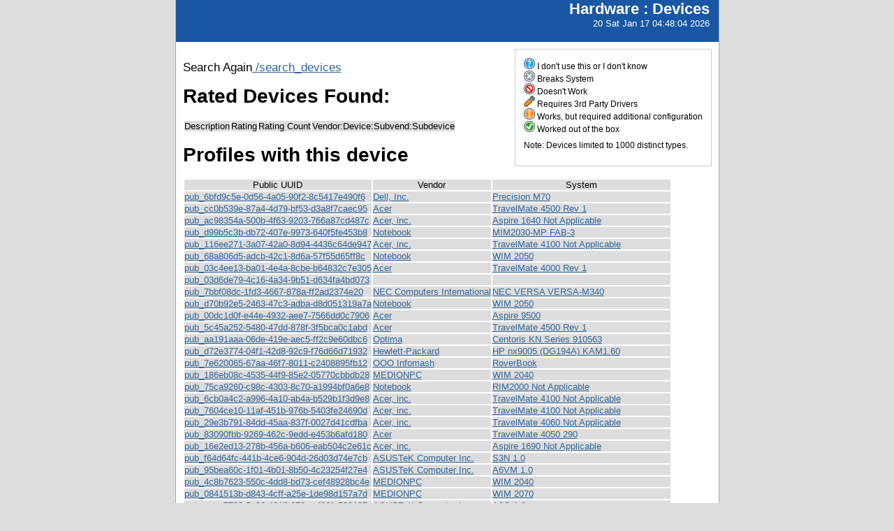

--- FILE ---
content_type: text/html; charset=utf-8
request_url: https://smolt.mythtv.org/reports/view_device/?device=PRO%2FWireless%202200BG%20%5BCalexico2%5D%20Network%20Connection
body_size: 57217
content:
<!DOCTYPE html PUBLIC "-//W3C//DTD XHTML 1.0 Strict//EN" "http://www.w3.org/TR/xhtml1/DTD/xhtml1-strict.dtd">
<html xmlns="http://www.w3.org/1999/xhtml">
  
  
  <head>
    <script src="/tg_widgets/turboflot/excanvas.js" type="text/javascript"></script><script src="/tg_widgets/turboflot/jquery.js" type="text/javascript"></script><script src="/tg_widgets/turboflot/jquery.flot.js" type="text/javascript"></script>
    <link media="screen" href="/tg_widgets/turbogears.widgets/tabber/tabber.css" type="text/css" rel="stylesheet" />
    <title>Devices</title>
    <style type="text/css">
      #pageLogin
      {
        font-size: 10px;
        font-family: verdana;
        text-align: right;
      }
    </style>
    <style type="text/css" media="screen">
      @import "/static/css/style.css";
    </style>
   <meta http-equiv="Content-Type" content="text/html; charset=utf-8">
   </meta>
  </head>
  <body>
    <div id="header">
      <div id="floatingTitle">
        <h1>Hardware : <script type="text/javascript" language="javascript">document.write(document.title);</script></h1>
        20 Sat Jan 17 04:48:04 2026
      </div>
    </div>
    <div id="main_content">
    <div id="legend">
        <img src="/static/images/rating/r0.png" /> I don't use this or I don't know<br />
        <img src="/static/images/rating/r1.png" /> Breaks System<br />
        <img src="/static/images/rating/r2.png" /> Doesn't Work<br />
        <img src="/static/images/rating/r3.png" /> Requires 3rd Party Drivers<br />
        <img src="/static/images/rating/r4.png" /> Works, but required additional configuration<br />
        <img src="/static/images/rating/r5.png" /> Worked out of the box<br />
        <p>Note: Devices limited to 1000 distinct types.</p>
    </div>
    <p>
      Search Again<a href="/reports/search_devices"> /search_devices</a>
    </p>
    <h1>Rated Devices Found: </h1>
    <p>
      <table>
        <tr><th>Description</th><th>Rating</th><th>Rating Count</th><th>Vendor:Device:Subvend:Subdevice</th></tr>
      </table>
    </p>
    <h1>Profiles with this device</h1>
    <p>
      <table>
        <tr><th>Public UUID</th><th>Vendor</th><th>System</th></tr>
        <tr>
          <td><a href="/client/show/pub_6bfd9c5e-0d56-4a05-90f2-8c5417e490f6">pub_6bfd9c5e-0d56-4a05-90f2-8c5417e490f6</a></td>
          <td><a href="/reports/view_profile/Dell, Inc.">Dell, Inc.</a></td>
          <td><a href="/reports/view_profile/Precision M70 ">Precision M70 </a></td>
        </tr><tr>
          <td><a href="/client/show/pub_cc0b539e-87a4-4d79-bf53-d3a8f7caec95">pub_cc0b539e-87a4-4d79-bf53-d3a8f7caec95</a></td>
          <td><a href="/reports/view_profile/Acer">Acer</a></td>
          <td><a href="/reports/view_profile/TravelMate 4500 Rev 1">TravelMate 4500 Rev 1</a></td>
        </tr><tr>
          <td><a href="/client/show/pub_ac98354a-500b-4f63-9203-766a87cd487c">pub_ac98354a-500b-4f63-9203-766a87cd487c</a></td>
          <td><a href="/reports/view_profile/Acer, inc.">Acer, inc.</a></td>
          <td><a href="/reports/view_profile/Aspire 1640 Not Applicable">Aspire 1640 Not Applicable</a></td>
        </tr><tr>
          <td><a href="/client/show/pub_d99b5c3b-db72-407e-9973-640f5fe453b8">pub_d99b5c3b-db72-407e-9973-640f5fe453b8</a></td>
          <td><a href="/reports/view_profile/Notebook">Notebook</a></td>
          <td><a href="/reports/view_profile/MIM2030-MP FAB-3">MIM2030-MP FAB-3</a></td>
        </tr><tr>
          <td><a href="/client/show/pub_116ee271-3a07-42a0-8d94-4436c64de947">pub_116ee271-3a07-42a0-8d94-4436c64de947</a></td>
          <td><a href="/reports/view_profile/Acer, inc.">Acer, inc.</a></td>
          <td><a href="/reports/view_profile/TravelMate 4100 Not Applicable">TravelMate 4100 Not Applicable</a></td>
        </tr><tr>
          <td><a href="/client/show/pub_68a806d5-adcb-42c1-8d6a-57f55d65ff8c">pub_68a806d5-adcb-42c1-8d6a-57f55d65ff8c</a></td>
          <td><a href="/reports/view_profile/Notebook">Notebook</a></td>
          <td><a href="/reports/view_profile/WIM 2050 ">WIM 2050 </a></td>
        </tr><tr>
          <td><a href="/client/show/pub_03c4ee13-ba01-4e4a-8cbe-b64832c7e305">pub_03c4ee13-ba01-4e4a-8cbe-b64832c7e305</a></td>
          <td><a href="/reports/view_profile/Acer">Acer</a></td>
          <td><a href="/reports/view_profile/TravelMate 4000 Rev 1">TravelMate 4000 Rev 1</a></td>
        </tr><tr>
          <td><a href="/client/show/pub_03d6de79-4c16-4a34-9b51-d634fa4bd073">pub_03d6de79-4c16-4a34-9b51-d634fa4bd073</a></td>
          <td><a href="/reports/view_profile/"></a></td>
          <td><a href="/reports/view_profile/ "> </a></td>
        </tr><tr>
          <td><a href="/client/show/pub_7bbf08dc-1fd3-4667-878a-ff2ad2374e20">pub_7bbf08dc-1fd3-4667-878a-ff2ad2374e20</a></td>
          <td><a href="/reports/view_profile/NEC Computers International">NEC Computers International</a></td>
          <td><a href="/reports/view_profile/NEC VERSA VERSA-M340">NEC VERSA VERSA-M340</a></td>
        </tr><tr>
          <td><a href="/client/show/pub_d70b92e5-2463-47c3-adba-d8d051319a7a">pub_d70b92e5-2463-47c3-adba-d8d051319a7a</a></td>
          <td><a href="/reports/view_profile/Notebook">Notebook</a></td>
          <td><a href="/reports/view_profile/WIM 2050 ">WIM 2050 </a></td>
        </tr><tr>
          <td><a href="/client/show/pub_00dc1d0f-e44e-4932-aee7-7566dd0c7906">pub_00dc1d0f-e44e-4932-aee7-7566dd0c7906</a></td>
          <td><a href="/reports/view_profile/Acer">Acer</a></td>
          <td><a href="/reports/view_profile/Aspire 9500 ">Aspire 9500 </a></td>
        </tr><tr>
          <td><a href="/client/show/pub_5c45a252-5480-47dd-878f-3f5bca0c1abd">pub_5c45a252-5480-47dd-878f-3f5bca0c1abd</a></td>
          <td><a href="/reports/view_profile/Acer">Acer</a></td>
          <td><a href="/reports/view_profile/TravelMate 4500 Rev 1">TravelMate 4500 Rev 1</a></td>
        </tr><tr>
          <td><a href="/client/show/pub_aa191aaa-06de-419e-aec5-ff2c9e60dbc6">pub_aa191aaa-06de-419e-aec5-ff2c9e60dbc6</a></td>
          <td><a href="/reports/view_profile/Optima">Optima</a></td>
          <td><a href="/reports/view_profile/Centoris KN Series 910563">Centoris KN Series 910563</a></td>
        </tr><tr>
          <td><a href="/client/show/pub_d72e3774-04f1-42d8-92c9-f76d66d71932">pub_d72e3774-04f1-42d8-92c9-f76d66d71932</a></td>
          <td><a href="/reports/view_profile/Hewlett-Packard">Hewlett-Packard</a></td>
          <td><a href="/reports/view_profile/HP nx9005 (DG194A) KAM1.60">HP nx9005 (DG194A) KAM1.60</a></td>
        </tr><tr>
          <td><a href="/client/show/pub_7e620065-67aa-46f7-8011-c2408895fb12">pub_7e620065-67aa-46f7-8011-c2408895fb12</a></td>
          <td><a href="/reports/view_profile/OOO Infomash">OOO Infomash</a></td>
          <td><a href="/reports/view_profile/RoverBook ">RoverBook </a></td>
        </tr><tr>
          <td><a href="/client/show/pub_186eb08c-4535-44f9-85e2-05770cbbdb28">pub_186eb08c-4535-44f9-85e2-05770cbbdb28</a></td>
          <td><a href="/reports/view_profile/MEDIONPC">MEDIONPC</a></td>
          <td><a href="/reports/view_profile/WIM 2040 ">WIM 2040 </a></td>
        </tr><tr>
          <td><a href="/client/show/pub_75ca9260-c98c-4303-8c70-a1994bf0a6e8">pub_75ca9260-c98c-4303-8c70-a1994bf0a6e8</a></td>
          <td><a href="/reports/view_profile/Notebook">Notebook</a></td>
          <td><a href="/reports/view_profile/RIM2000 Not Applicable">RIM2000 Not Applicable</a></td>
        </tr><tr>
          <td><a href="/client/show/pub_6cb0a4c2-a996-4a10-ab4a-b529b1f3d9e8">pub_6cb0a4c2-a996-4a10-ab4a-b529b1f3d9e8</a></td>
          <td><a href="/reports/view_profile/Acer, inc.">Acer, inc.</a></td>
          <td><a href="/reports/view_profile/TravelMate 4100 Not Applicable">TravelMate 4100 Not Applicable</a></td>
        </tr><tr>
          <td><a href="/client/show/pub_7604ce10-11af-451b-976b-5403fe24690d">pub_7604ce10-11af-451b-976b-5403fe24690d</a></td>
          <td><a href="/reports/view_profile/Acer, inc.">Acer, inc.</a></td>
          <td><a href="/reports/view_profile/TravelMate 4100 Not Applicable">TravelMate 4100 Not Applicable</a></td>
        </tr><tr>
          <td><a href="/client/show/pub_29e3b791-84dd-45aa-837f-0027d41cdfba">pub_29e3b791-84dd-45aa-837f-0027d41cdfba</a></td>
          <td><a href="/reports/view_profile/Acer, inc.">Acer, inc.</a></td>
          <td><a href="/reports/view_profile/TravelMate 4060 Not Applicable">TravelMate 4060 Not Applicable</a></td>
        </tr><tr>
          <td><a href="/client/show/pub_83090fbb-9269-462c-9edd-e453b6afd180">pub_83090fbb-9269-462c-9edd-e453b6afd180</a></td>
          <td><a href="/reports/view_profile/Acer">Acer</a></td>
          <td><a href="/reports/view_profile/TravelMate 4050 290">TravelMate 4050 290</a></td>
        </tr><tr>
          <td><a href="/client/show/pub_16e2ed13-278b-456a-b606-eab504c2e61c">pub_16e2ed13-278b-456a-b606-eab504c2e61c</a></td>
          <td><a href="/reports/view_profile/Acer, inc.">Acer, inc.</a></td>
          <td><a href="/reports/view_profile/Aspire 1690 Not Applicable">Aspire 1690 Not Applicable</a></td>
        </tr><tr>
          <td><a href="/client/show/pub_f64d64fc-441b-4ce6-904d-26d03d74e7cb">pub_f64d64fc-441b-4ce6-904d-26d03d74e7cb</a></td>
          <td><a href="/reports/view_profile/ASUSTeK Computer Inc.">ASUSTeK Computer Inc.</a></td>
          <td><a href="/reports/view_profile/S3N 1.0">S3N 1.0</a></td>
        </tr><tr>
          <td><a href="/client/show/pub_95bea60c-1f01-4b01-8b50-4c23254f27e4">pub_95bea60c-1f01-4b01-8b50-4c23254f27e4</a></td>
          <td><a href="/reports/view_profile/ASUSTeK Computer Inc.">ASUSTeK Computer Inc.</a></td>
          <td><a href="/reports/view_profile/A6VM 1.0">A6VM 1.0</a></td>
        </tr><tr>
          <td><a href="/client/show/pub_4c8b7623-550c-4dd8-bd73-cef48928bc4e">pub_4c8b7623-550c-4dd8-bd73-cef48928bc4e</a></td>
          <td><a href="/reports/view_profile/MEDIONPC">MEDIONPC</a></td>
          <td><a href="/reports/view_profile/WIM 2040 ">WIM 2040 </a></td>
        </tr><tr>
          <td><a href="/client/show/pub_0841513b-d843-4cff-a25e-1de98d157a7d">pub_0841513b-d843-4cff-a25e-1de98d157a7d</a></td>
          <td><a href="/reports/view_profile/MEDIONPC">MEDIONPC</a></td>
          <td><a href="/reports/view_profile/WIM 2070 ">WIM 2070 </a></td>
        </tr><tr>
          <td><a href="/client/show/pub_eccc7783-5a36-4913-973e-cf26fe523125">pub_eccc7783-5a36-4913-973e-cf26fe523125</a></td>
          <td><a href="/reports/view_profile/ASUSTeK Computer Inc.">ASUSTeK Computer Inc.</a></td>
          <td><a href="/reports/view_profile/A3G 1.0">A3G 1.0</a></td>
        </tr><tr>
          <td><a href="/client/show/pub_0062c814-4dda-4ea4-ab27-e2412f2dca17">pub_0062c814-4dda-4ea4-ab27-e2412f2dca17</a></td>
          <td><a href="/reports/view_profile/"></a></td>
          <td><a href="/reports/view_profile/ "> </a></td>
        </tr><tr>
          <td><a href="/client/show/pub_1fcc9cef-dadc-4e91-95b3-f38dc088f8d9">pub_1fcc9cef-dadc-4e91-95b3-f38dc088f8d9</a></td>
          <td><a href="/reports/view_profile/ASUSTeK Computer Inc.">ASUSTeK Computer Inc.</a></td>
          <td><a href="/reports/view_profile/M6Na 1.0">M6Na 1.0</a></td>
        </tr><tr>
          <td><a href="/client/show/pub_c8fa8bb4-d45c-4cba-94ef-b64b3d025e3d">pub_c8fa8bb4-d45c-4cba-94ef-b64b3d025e3d</a></td>
          <td><a href="/reports/view_profile/ASUSTeK Computer Inc.">ASUSTeK Computer Inc.</a></td>
          <td><a href="/reports/view_profile/W2V 1.0">W2V 1.0</a></td>
        </tr><tr>
          <td><a href="/client/show/pub_f72e21e0-d4e1-43ed-9e63-75136d52e63a">pub_f72e21e0-d4e1-43ed-9e63-75136d52e63a</a></td>
          <td><a href="/reports/view_profile/Acer, inc.">Acer, inc.</a></td>
          <td><a href="/reports/view_profile/Extensa 6700 Not Applicable">Extensa 6700 Not Applicable</a></td>
        </tr><tr>
          <td><a href="/client/show/pub_83731662-c69f-47de-a011-d87199976c37">pub_83731662-c69f-47de-a011-d87199976c37</a></td>
          <td><a href="/reports/view_profile/MEDIONPC">MEDIONPC</a></td>
          <td><a href="/reports/view_profile/WIM 2070 ">WIM 2070 </a></td>
        </tr><tr>
          <td><a href="/client/show/pub_7d762dbb-aa4e-4f4d-b3cf-c72d9c5f0a61">pub_7d762dbb-aa4e-4f4d-b3cf-c72d9c5f0a61</a></td>
          <td><a href="/reports/view_profile/ASUSTeK Computer Inc.">ASUSTeK Computer Inc.</a></td>
          <td><a href="/reports/view_profile/A6VA 1.0">A6VA 1.0</a></td>
        </tr><tr>
          <td><a href="/client/show/pub_aa41d09e-d094-4f36-b2d2-3c25b0ee3c32">pub_aa41d09e-d094-4f36-b2d2-3c25b0ee3c32</a></td>
          <td><a href="/reports/view_profile/Acer, inc.">Acer, inc.</a></td>
          <td><a href="/reports/view_profile/Aspire 1640 Not Applicable">Aspire 1640 Not Applicable</a></td>
        </tr><tr>
          <td><a href="/client/show/pub_98c87285-c814-4ede-8e04-de930d15e797">pub_98c87285-c814-4ede-8e04-de930d15e797</a></td>
          <td><a href="/reports/view_profile/ASUSTeK Computer Inc.">ASUSTeK Computer Inc.</a></td>
          <td><a href="/reports/view_profile/A6VM 1.0">A6VM 1.0</a></td>
        </tr><tr>
          <td><a href="/client/show/pub_89c40fb6-562d-4d70-906b-e34e555670b6">pub_89c40fb6-562d-4d70-906b-e34e555670b6</a></td>
          <td><a href="/reports/view_profile/MEDIONPC">MEDIONPC</a></td>
          <td><a href="/reports/view_profile/WIM 2040 ">WIM 2040 </a></td>
        </tr><tr>
          <td><a href="/client/show/pub_727c94b7-dd1a-474c-84d9-1a73be562570">pub_727c94b7-dd1a-474c-84d9-1a73be562570</a></td>
          <td><a href="/reports/view_profile/Notebook">Notebook</a></td>
          <td><a href="/reports/view_profile/MIM2030-MP FAB-3">MIM2030-MP FAB-3</a></td>
        </tr><tr>
          <td><a href="/client/show/pub_20b485c6-cfc3-4bc4-92af-3cbc93d7e665">pub_20b485c6-cfc3-4bc4-92af-3cbc93d7e665</a></td>
          <td><a href="/reports/view_profile/ASUSTeK Computer Inc.">ASUSTeK Computer Inc.</a></td>
          <td><a href="/reports/view_profile/A7V 1.0">A7V 1.0</a></td>
        </tr><tr>
          <td><a href="/client/show/pub_bbdf65d6-dd5c-4e1d-aee8-bf2a6be66487">pub_bbdf65d6-dd5c-4e1d-aee8-bf2a6be66487</a></td>
          <td><a href="/reports/view_profile/ASUSTeK Computer Inc.">ASUSTeK Computer Inc.</a></td>
          <td><a href="/reports/view_profile/W2V 1.0">W2V 1.0</a></td>
        </tr><tr>
          <td><a href="/client/show/pub_aeeb90a6-3032-47ae-92be-e238599e2b3e">pub_aeeb90a6-3032-47ae-92be-e238599e2b3e</a></td>
          <td><a href="/reports/view_profile/Acer, inc.">Acer, inc.</a></td>
          <td><a href="/reports/view_profile/Extensa 4100 Not Applicable">Extensa 4100 Not Applicable</a></td>
        </tr><tr>
          <td><a href="/client/show/pub_3bf639a7-4f69-4fd4-b00a-9dd0b8c2332d">pub_3bf639a7-4f69-4fd4-b00a-9dd0b8c2332d</a></td>
          <td><a href="/reports/view_profile/Acer, inc.">Acer, inc.</a></td>
          <td><a href="/reports/view_profile/Extensa 4100 Not Applicable">Extensa 4100 Not Applicable</a></td>
        </tr><tr>
          <td><a href="/client/show/pub_949e06d1-3b27-44e1-b357-d4eb783c5675">pub_949e06d1-3b27-44e1-b357-d4eb783c5675</a></td>
          <td><a href="/reports/view_profile/FUJITSU SIEMENS">FUJITSU SIEMENS</a></td>
          <td><a href="/reports/view_profile/ESPRIMO Q5000 ">ESPRIMO Q5000 </a></td>
        </tr><tr>
          <td><a href="/client/show/pub_3c59e430-e25a-4fbc-abb0-5e073ef3f1db">pub_3c59e430-e25a-4fbc-abb0-5e073ef3f1db</a></td>
          <td><a href="/reports/view_profile/Gateway">Gateway</a></td>
          <td><a href="/reports/view_profile/Gateway M320 and 4500 Series 53.01.01">Gateway M320 and 4500 Series 53.01.01</a></td>
        </tr><tr>
          <td><a href="/client/show/pub_e635ee75-3985-4455-9ed0-804afdcf4cac">pub_e635ee75-3985-4455-9ed0-804afdcf4cac</a></td>
          <td><a href="/reports/view_profile/Acer">Acer</a></td>
          <td><a href="/reports/view_profile/TravelMate 2420 0100">TravelMate 2420 0100</a></td>
        </tr><tr>
          <td><a href="/client/show/pub_74c0e17e-fd95-4723-9eac-e967c9d5ad89">pub_74c0e17e-fd95-4723-9eac-e967c9d5ad89</a></td>
          <td><a href="/reports/view_profile/ASUSTeK Computer Inc.">ASUSTeK Computer Inc.</a></td>
          <td><a href="/reports/view_profile/A6VA 1.0">A6VA 1.0</a></td>
        </tr><tr>
          <td><a href="/client/show/pub_cc4b3277-8731-4ba8-9ae8-e6a4eb37ed20">pub_cc4b3277-8731-4ba8-9ae8-e6a4eb37ed20</a></td>
          <td><a href="/reports/view_profile/NEC Computers International">NEC Computers International</a></td>
          <td><a href="/reports/view_profile/ISELECTM5410 NN961700106 ">ISELECTM5410 NN961700106 </a></td>
        </tr><tr>
          <td><a href="/client/show/pub_a016ed2f-0eac-4d53-87d2-57b8150aea87">pub_a016ed2f-0eac-4d53-87d2-57b8150aea87</a></td>
          <td><a href="/reports/view_profile/Acer">Acer</a></td>
          <td><a href="/reports/view_profile/TravelMate 2410 0100">TravelMate 2410 0100</a></td>
        </tr><tr>
          <td><a href="/client/show/pub_d6205940-5d56-4a0a-a2cd-d324b0b2a50f">pub_d6205940-5d56-4a0a-a2cd-d324b0b2a50f</a></td>
          <td><a href="/reports/view_profile/Acer, inc.">Acer, inc.</a></td>
          <td><a href="/reports/view_profile/Aspire 1640Z Not Applicable">Aspire 1640Z Not Applicable</a></td>
        </tr><tr>
          <td><a href="/client/show/pub_3cdd02c1-0b85-4049-8f54-59a51bf762f3">pub_3cdd02c1-0b85-4049-8f54-59a51bf762f3</a></td>
          <td><a href="/reports/view_profile/Hewlett-Packard">Hewlett-Packard</a></td>
          <td><a href="/reports/view_profile/HP OmniBook PC HP OmniBook XE3 GF">HP OmniBook PC HP OmniBook XE3 GF</a></td>
        </tr><tr>
          <td><a href="/client/show/pub_a6781a7c-82b2-4940-93ed-5877dd7342cb">pub_a6781a7c-82b2-4940-93ed-5877dd7342cb</a></td>
          <td><a href="/reports/view_profile/FUJITSU SIEMENS">FUJITSU SIEMENS</a></td>
          <td><a href="/reports/view_profile/Amilo M1437 Series ">Amilo M1437 Series </a></td>
        </tr><tr>
          <td><a href="/client/show/pub_2ad0f56b-04dc-4db6-8e57-94b0d229d3ee">pub_2ad0f56b-04dc-4db6-8e57-94b0d229d3ee</a></td>
          <td><a href="/reports/view_profile/FUJITSU SIEMENS">FUJITSU SIEMENS</a></td>
          <td><a href="/reports/view_profile/LIFEBOOK S7020 ">LIFEBOOK S7020 </a></td>
        </tr><tr>
          <td><a href="/client/show/pub_96250d6c-1179-4a7f-8583-6f06a4ae5a99">pub_96250d6c-1179-4a7f-8583-6f06a4ae5a99</a></td>
          <td><a href="/reports/view_profile/OOO Infomash">OOO Infomash</a></td>
          <td><a href="/reports/view_profile/RoverBook ">RoverBook </a></td>
        </tr><tr>
          <td><a href="/client/show/pub_a567f096-2041-45c5-ba8f-7fee454c5b15">pub_a567f096-2041-45c5-ba8f-7fee454c5b15</a></td>
          <td><a href="/reports/view_profile/FUJITSU SIEMENS">FUJITSU SIEMENS</a></td>
          <td><a href="/reports/view_profile/LIFEBOOK E8020 ">LIFEBOOK E8020 </a></td>
        </tr><tr>
          <td><a href="/client/show/pub_7b128292-d442-4c47-894d-0f7364ea1462">pub_7b128292-d442-4c47-894d-0f7364ea1462</a></td>
          <td><a href="/reports/view_profile/FUJITSU SIEMENS">FUJITSU SIEMENS</a></td>
          <td><a href="/reports/view_profile/LIFEBOOK S7020 ">LIFEBOOK S7020 </a></td>
        </tr><tr>
          <td><a href="/client/show/pub_51cecf06-a502-447c-9c27-15bf7fa04629">pub_51cecf06-a502-447c-9c27-15bf7fa04629</a></td>
          <td><a href="/reports/view_profile/"></a></td>
          <td><a href="/reports/view_profile/ "> </a></td>
        </tr><tr>
          <td><a href="/client/show/pub_b373340d-e3e8-4030-bacf-989af3aa8ecb">pub_b373340d-e3e8-4030-bacf-989af3aa8ecb</a></td>
          <td><a href="/reports/view_profile/TOSHIBA">TOSHIBA</a></td>
          <td><a href="/reports/view_profile/Satellite 5100 PS511E-05328-GR">Satellite 5100 PS511E-05328-GR</a></td>
        </tr><tr>
          <td><a href="/client/show/pub_9d39fddd-f511-463b-b31b-791c0337cafc">pub_9d39fddd-f511-463b-b31b-791c0337cafc</a></td>
          <td><a href="/reports/view_profile/ASUSTeK Computer Inc.">ASUSTeK Computer Inc.</a></td>
          <td><a href="/reports/view_profile/M6Ne 1.0">M6Ne 1.0</a></td>
        </tr><tr>
          <td><a href="/client/show/pub_38a1f999-224d-4fde-9873-e03156402a0b">pub_38a1f999-224d-4fde-9873-e03156402a0b</a></td>
          <td><a href="/reports/view_profile/Twinhead">Twinhead</a></td>
          <td><a href="/reports/view_profile/F12D To Be Filled By O.E.M.">F12D To Be Filled By O.E.M.</a></td>
        </tr><tr>
          <td><a href="/client/show/pub_edd5516d-9010-4081-a7a2-2e0b2f4ffc0c">pub_edd5516d-9010-4081-a7a2-2e0b2f4ffc0c</a></td>
          <td><a href="/reports/view_profile/Dixons">Dixons</a></td>
          <td><a href="/reports/view_profile/DIXONSXP To Be Filled By O.E.M.">DIXONSXP To Be Filled By O.E.M.</a></td>
        </tr><tr>
          <td><a href="/client/show/pub_d5cf5f23-fcfc-4af2-af93-e529c11c1dec">pub_d5cf5f23-fcfc-4af2-af93-e529c11c1dec</a></td>
          <td><a href="/reports/view_profile/TWINHEAD">TWINHEAD</a></td>
          <td><a href="/reports/view_profile/F10DT To Be Filled By O.E.M.">F10DT To Be Filled By O.E.M.</a></td>
        </tr><tr>
          <td><a href="/client/show/pub_85efa889-47c8-48c9-93c8-7ab7a67da0ab">pub_85efa889-47c8-48c9-93c8-7ab7a67da0ab</a></td>
          <td><a href="/reports/view_profile/DIXONSXP">DIXONSXP</a></td>
          <td><a href="/reports/view_profile/00000000000000000 F0">00000000000000000 F0</a></td>
        </tr><tr>
          <td><a href="/client/show/pub_cdc9d545-85a7-459f-8298-e5d6fa5674a9">pub_cdc9d545-85a7-459f-8298-e5d6fa5674a9</a></td>
          <td><a href="/reports/view_profile/FUJITSU SIEMENS">FUJITSU SIEMENS</a></td>
          <td><a href="/reports/view_profile/LIFEBOOK T4010 ">LIFEBOOK T4010 </a></td>
        </tr><tr>
          <td><a href="/client/show/pub_92524889-92c6-407c-9625-06bff7e52ad5">pub_92524889-92c6-407c-9625-06bff7e52ad5</a></td>
          <td><a href="/reports/view_profile/ECS">ECS</a></td>
          <td><a href="/reports/view_profile/558 To Be Filled By O.E.M.">558 To Be Filled By O.E.M.</a></td>
        </tr><tr>
          <td><a href="/client/show/pub_23053caa-19da-43ee-9af6-bbe26f609afc">pub_23053caa-19da-43ee-9af6-bbe26f609afc</a></td>
          <td><a href="/reports/view_profile/CLEVO Co.">CLEVO Co.</a></td>
          <td><a href="/reports/view_profile/M5X0V VT6198">M5X0V VT6198</a></td>
        </tr><tr>
          <td><a href="/client/show/pub_eca9592e-6b30-4c57-8061-4f55917c33e2">pub_eca9592e-6b30-4c57-8061-4f55917c33e2</a></td>
          <td><a href="/reports/view_profile/FUJITSU SIEMENS">FUJITSU SIEMENS</a></td>
          <td><a href="/reports/view_profile/LIFEBOOK S 7020 ">LIFEBOOK S 7020 </a></td>
        </tr><tr>
          <td><a href="/client/show/pub_1683da45-f8b7-468c-a8f7-6a005f18eedb">pub_1683da45-f8b7-468c-a8f7-6a005f18eedb</a></td>
          <td><a href="/reports/view_profile/Stone-Computers">Stone-Computers</a></td>
          <td><a href="/reports/view_profile/NOTCHA-101 ">NOTCHA-101 </a></td>
        </tr><tr>
          <td><a href="/client/show/pub_2677b564-9000-40cc-a8be-8d5f97b7a68b">pub_2677b564-9000-40cc-a8be-8d5f97b7a68b</a></td>
          <td><a href="/reports/view_profile/FUJITSU SIEMENS">FUJITSU SIEMENS</a></td>
          <td><a href="/reports/view_profile/AMILO Pro V2045 20">AMILO Pro V2045 20</a></td>
        </tr><tr>
          <td><a href="/client/show/pub_629280f4-8f0c-4059-8db8-b2fa648177f0">pub_629280f4-8f0c-4059-8db8-b2fa648177f0</a></td>
          <td><a href="/reports/view_profile/FUJITSU SIEMENS">FUJITSU SIEMENS</a></td>
          <td><a href="/reports/view_profile/STYLISTIC ST50XX ">STYLISTIC ST50XX </a></td>
        </tr><tr>
          <td><a href="/client/show/pub_4976d773-3740-4886-a130-53806c15fc87">pub_4976d773-3740-4886-a130-53806c15fc87</a></td>
          <td><a href="/reports/view_profile/FUJITSU SIEMENS">FUJITSU SIEMENS</a></td>
          <td><a href="/reports/view_profile/Amilo M1437 Series ">Amilo M1437 Series </a></td>
        </tr><tr>
          <td><a href="/client/show/pub_0100548c-e2f2-49c8-b1bc-f612b385d2d5">pub_0100548c-e2f2-49c8-b1bc-f612b385d2d5</a></td>
          <td><a href="/reports/view_profile/FUJITSU SIEMENS">FUJITSU SIEMENS</a></td>
          <td><a href="/reports/view_profile/Amilo M0438 Series ">Amilo M0438 Series </a></td>
        </tr><tr>
          <td><a href="/client/show/pub_5f289f0c-de3e-4aa1-894d-32bd339439b3">pub_5f289f0c-de3e-4aa1-894d-32bd339439b3</a></td>
          <td><a href="/reports/view_profile/System manufacturer">System manufacturer</a></td>
          <td><a href="/reports/view_profile/System Product Name System Version">System Product Name System Version</a></td>
        </tr><tr>
          <td><a href="/client/show/pub_c328fd9d-c125-4c8b-815e-349e39f261c7">pub_c328fd9d-c125-4c8b-815e-349e39f261c7</a></td>
          <td><a href="/reports/view_profile/Acer">Acer</a></td>
          <td><a href="/reports/view_profile/TravelMate 2490 V3.50">TravelMate 2490 V3.50</a></td>
        </tr><tr>
          <td><a href="/client/show/pub_e45b4968-a7de-45a9-85f3-16ef52c4db86">pub_e45b4968-a7de-45a9-85f3-16ef52c4db86</a></td>
          <td><a href="/reports/view_profile/DataLogic">DataLogic</a></td>
          <td><a href="/reports/view_profile/DL71 ">DL71 </a></td>
        </tr><tr>
          <td><a href="/client/show/pub_d55ae942-e3f6-4886-9d28-e570cf77c493">pub_d55ae942-e3f6-4886-9d28-e570cf77c493</a></td>
          <td><a href="/reports/view_profile/FUJITSU SIEMENS">FUJITSU SIEMENS</a></td>
          <td><a href="/reports/view_profile/AMILO Pro V2040 20">AMILO Pro V2040 20</a></td>
        </tr><tr>
          <td><a href="/client/show/pub_be7b46c8-71ee-4091-b4cd-cdad076c6e7e">pub_be7b46c8-71ee-4091-b4cd-cdad076c6e7e</a></td>
          <td><a href="/reports/view_profile/FUJITSU SIEMENS">FUJITSU SIEMENS</a></td>
          <td><a href="/reports/view_profile/LIFEBOOK C1320 ">LIFEBOOK C1320 </a></td>
        </tr><tr>
          <td><a href="/client/show/pub_16aa4a61-4779-4656-b7e0-0702bb38c76d">pub_16aa4a61-4779-4656-b7e0-0702bb38c76d</a></td>
          <td><a href="/reports/view_profile/Notebook">Notebook</a></td>
          <td><a href="/reports/view_profile/MAM2120 5a">MAM2120 5a</a></td>
        </tr><tr>
          <td><a href="/client/show/pub_172c6d4e-8814-437a-b58b-8a60b38c255a">pub_172c6d4e-8814-437a-b58b-8a60b38c255a</a></td>
          <td><a href="/reports/view_profile/FUJITSU SIEMENS">FUJITSU SIEMENS</a></td>
          <td><a href="/reports/view_profile/Amilo M6450G Series ">Amilo M6450G Series </a></td>
        </tr><tr>
          <td><a href="/client/show/pub_45d09f75-6464-4c34-9508-d1fe16d7828b">pub_45d09f75-6464-4c34-9508-d1fe16d7828b</a></td>
          <td><a href="/reports/view_profile/FUJITSU SIEMENS">FUJITSU SIEMENS</a></td>
          <td><a href="/reports/view_profile/LIFEBOOK S7020 ">LIFEBOOK S7020 </a></td>
        </tr><tr>
          <td><a href="/client/show/pub_3ec87e19-1ba2-413e-9955-e5b01ae886d3">pub_3ec87e19-1ba2-413e-9955-e5b01ae886d3</a></td>
          <td><a href="/reports/view_profile/MAXDATA">MAXDATA</a></td>
          <td><a href="/reports/view_profile/PRO 7000D X -1">PRO 7000D X -1</a></td>
        </tr><tr>
          <td><a href="/client/show/pub_a48196ae-e3ce-45d3-8ba7-71c4f47bb1a9">pub_a48196ae-e3ce-45d3-8ba7-71c4f47bb1a9</a></td>
          <td><a href="/reports/view_profile/FUJITSU SIEMENS">FUJITSU SIEMENS</a></td>
          <td><a href="/reports/view_profile/AMILO Pro V2045 20">AMILO Pro V2045 20</a></td>
        </tr><tr>
          <td><a href="/client/show/pub_670fe345-0686-47ca-a5ef-de83f25d3bd4">pub_670fe345-0686-47ca-a5ef-de83f25d3bd4</a></td>
          <td><a href="/reports/view_profile/FUJITSU SIEMENS">FUJITSU SIEMENS</a></td>
          <td><a href="/reports/view_profile/Amilo M1450 Series ">Amilo M1450 Series </a></td>
        </tr><tr>
          <td><a href="/client/show/pub_e7429f4d-d03e-4e5e-b6cf-778f5ed1c10e">pub_e7429f4d-d03e-4e5e-b6cf-778f5ed1c10e</a></td>
          <td><a href="/reports/view_profile/FUJITSU SIEMENS">FUJITSU SIEMENS</a></td>
          <td><a href="/reports/view_profile/Amilo M1450 Series ">Amilo M1450 Series </a></td>
        </tr><tr>
          <td><a href="/client/show/pub_e26ca672-260d-4411-b78b-86ff22d93ed1">pub_e26ca672-260d-4411-b78b-86ff22d93ed1</a></td>
          <td><a href="/reports/view_profile/Sony Corporation">Sony Corporation</a></td>
          <td><a href="/reports/view_profile/VGN-FS485B C3LM1DPN">VGN-FS485B C3LM1DPN</a></td>
        </tr><tr>
          <td><a href="/client/show/pub_23361a5c-637f-4928-9edf-9dd3df8f621c">pub_23361a5c-637f-4928-9edf-9dd3df8f621c</a></td>
          <td><a href="/reports/view_profile/Sony Corporation">Sony Corporation</a></td>
          <td><a href="/reports/view_profile/VGN-BX195VP C100R7DJ">VGN-BX195VP C100R7DJ</a></td>
        </tr><tr>
          <td><a href="/client/show/pub_2c66a6ca-ca14-435d-8d5d-84e22b19a38c">pub_2c66a6ca-ca14-435d-8d5d-84e22b19a38c</a></td>
          <td><a href="/reports/view_profile/Sony Corporation">Sony Corporation</a></td>
          <td><a href="/reports/view_profile/VGN-FS195VP C3004N0S">VGN-FS195VP C3004N0S</a></td>
        </tr><tr>
          <td><a href="/client/show/pub_48677797-abc6-4939-b84e-390f020745c4">pub_48677797-abc6-4939-b84e-390f020745c4</a></td>
          <td><a href="/reports/view_profile/Sony Corporation">Sony Corporation</a></td>
          <td><a href="/reports/view_profile/VGN-S3XP J000M6X2">VGN-S3XP J000M6X2</a></td>
        </tr><tr>
          <td><a href="/client/show/pub_c830ccc3-c8cc-44ee-9721-667487ddc239">pub_c830ccc3-c8cc-44ee-9721-667487ddc239</a></td>
          <td><a href="/reports/view_profile/Sony Corporation">Sony Corporation</a></td>
          <td><a href="/reports/view_profile/VGN-S3XP J000M6X2">VGN-S3XP J000M6X2</a></td>
        </tr><tr>
          <td><a href="/client/show/pub_cad907b4-1efd-422a-aed2-d23e2ffcc280">pub_cad907b4-1efd-422a-aed2-d23e2ffcc280</a></td>
          <td><a href="/reports/view_profile/Sony Corporation">Sony Corporation</a></td>
          <td><a href="/reports/view_profile/VGN-S3XP J000M6X2">VGN-S3XP J000M6X2</a></td>
        </tr><tr>
          <td><a href="/client/show/pub_71c8f834-134d-4c30-a616-4aef42cbe7e9">pub_71c8f834-134d-4c30-a616-4aef42cbe7e9</a></td>
          <td><a href="/reports/view_profile/Sony Corporation">Sony Corporation</a></td>
          <td><a href="/reports/view_profile/VGN-FS515B C3LMBZTC">VGN-FS515B C3LMBZTC</a></td>
        </tr><tr>
          <td><a href="/client/show/pub_55598fc4-aa97-4c44-b2f1-cbbe89aa7a67">pub_55598fc4-aa97-4c44-b2f1-cbbe89aa7a67</a></td>
          <td><a href="/reports/view_profile/Sony Corporation">Sony Corporation</a></td>
          <td><a href="/reports/view_profile/VGN-S5HP_B J0011YRD">VGN-S5HP_B J0011YRD</a></td>
        </tr><tr>
          <td><a href="/client/show/pub_89dca274-f9da-44e4-adcb-e4d3e9ffed93">pub_89dca274-f9da-44e4-adcb-e4d3e9ffed93</a></td>
          <td><a href="/reports/view_profile/Sony Corporation">Sony Corporation</a></td>
          <td><a href="/reports/view_profile/VGN-FS115B C3004GBB">VGN-FS115B C3004GBB</a></td>
        </tr><tr>
          <td><a href="/client/show/pub_c35e35a7-e87d-45c0-b88c-07e5503541f7">pub_c35e35a7-e87d-45c0-b88c-07e5503541f7</a></td>
          <td><a href="/reports/view_profile/Sony Corporation">Sony Corporation</a></td>
          <td><a href="/reports/view_profile/VGN-FS215E C3008SW4">VGN-FS215E C3008SW4</a></td>
        </tr><tr>
          <td><a href="/client/show/pub_9b65e5b2-1b00-480b-833c-7ec72aac26f5">pub_9b65e5b2-1b00-480b-833c-7ec72aac26f5</a></td>
          <td><a href="/reports/view_profile/Sony Corporation">Sony Corporation</a></td>
          <td><a href="/reports/view_profile/VGN-A617M C000B2MQ">VGN-A617M C000B2MQ</a></td>
        </tr><tr>
          <td><a href="/client/show/pub_d65d700a-1be2-43a7-8efa-50b27816cbdf">pub_d65d700a-1be2-43a7-8efa-50b27816cbdf</a></td>
          <td><a href="/reports/view_profile/Sony Corporation">Sony Corporation</a></td>
          <td><a href="/reports/view_profile/VGN-A397XP C0006FQB">VGN-A397XP C0006FQB</a></td>
        </tr><tr>
          <td><a href="/client/show/pub_fa06147f-0262-497d-9248-7d596a2c5265">pub_fa06147f-0262-497d-9248-7d596a2c5265</a></td>
          <td><a href="/reports/view_profile/Sony Corporation">Sony Corporation</a></td>
          <td><a href="/reports/view_profile/VGN-TX1XRP_B J0012DPK">VGN-TX1XRP_B J0012DPK</a></td>
        </tr><tr>
          <td><a href="/client/show/pub_ffaf4c58-5904-4c54-b6a4-462de6224e26">pub_ffaf4c58-5904-4c54-b6a4-462de6224e26</a></td>
          <td><a href="/reports/view_profile/TOSHIBA">TOSHIBA</a></td>
          <td><a href="/reports/view_profile/Satellite M45 PSM42U-017006">Satellite M45 PSM42U-017006</a></td>
        </tr><tr>
          <td><a href="/client/show/pub_a90279b1-fe92-4bdf-a4a6-454bf8d812db">pub_a90279b1-fe92-4bdf-a4a6-454bf8d812db</a></td>
          <td><a href="/reports/view_profile/TOSHIBA">TOSHIBA</a></td>
          <td><a href="/reports/view_profile/Satellite M35X PSA72U-2KS00U">Satellite M35X PSA72U-2KS00U</a></td>
        </tr><tr>
          <td><a href="/client/show/pub_c935059c-0221-4047-bd2f-c5f3376c8f8e">pub_c935059c-0221-4047-bd2f-c5f3376c8f8e</a></td>
          <td><a href="/reports/view_profile/TOSHIBA">TOSHIBA</a></td>
          <td><a href="/reports/view_profile/TECRA A2 PTA20E-4LV03CDK">TECRA A2 PTA20E-4LV03CDK</a></td>
        </tr><tr>
          <td><a href="/client/show/pub_c0ab7627-0e92-40d0-b7bb-6fd2325f30db">pub_c0ab7627-0e92-40d0-b7bb-6fd2325f30db</a></td>
          <td><a href="/reports/view_profile/TOSHIBA">TOSHIBA</a></td>
          <td><a href="/reports/view_profile/Qosmio F20 PQF20E-016013PL">Qosmio F20 PQF20E-016013PL</a></td>
        </tr><tr>
          <td><a href="/client/show/pub_af344932-7646-4d0f-a530-80d73c9c9410">pub_af344932-7646-4d0f-a530-80d73c9c9410</a></td>
          <td><a href="/reports/view_profile/TOSHIBA">TOSHIBA</a></td>
          <td><a href="/reports/view_profile/Satellite M40 PSM40E-04N02DS4">Satellite M40 PSM40E-04N02DS4</a></td>
        </tr><tr>
          <td><a href="/client/show/pub_4e88909a-8bd8-4722-96b8-1f21a435a858">pub_4e88909a-8bd8-4722-96b8-1f21a435a858</a></td>
          <td><a href="/reports/view_profile/TOSHIBA">TOSHIBA</a></td>
          <td><a href="/reports/view_profile/TECRA A4 PTA40E-0UQ00WGR">TECRA A4 PTA40E-0UQ00WGR</a></td>
        </tr><tr>
          <td><a href="/client/show/pub_97be0e65-c197-441d-82a2-2a2b08f2de51">pub_97be0e65-c197-441d-82a2-2a2b08f2de51</a></td>
          <td><a href="/reports/view_profile/TOSHIBA">TOSHIBA</a></td>
          <td><a href="/reports/view_profile/Satellite M60 PSM60E-0CP02QRU">Satellite M60 PSM60E-0CP02QRU</a></td>
        </tr><tr>
          <td><a href="/client/show/pub_d5405cd0-7179-4096-9da3-9d40a321211f">pub_d5405cd0-7179-4096-9da3-9d40a321211f</a></td>
          <td><a href="/reports/view_profile/TOSHIBA">TOSHIBA</a></td>
          <td><a href="/reports/view_profile/Satellite M40X PSM4XE-00Y00GFR">Satellite M40X PSM4XE-00Y00GFR</a></td>
        </tr><tr>
          <td><a href="/client/show/pub_db049e61-dd9a-4581-94fd-3ee693b4c36a">pub_db049e61-dd9a-4581-94fd-3ee693b4c36a</a></td>
          <td><a href="/reports/view_profile/TOSHIBA">TOSHIBA</a></td>
          <td><a href="/reports/view_profile/Satellite M45 PSM40U-07V001">Satellite M45 PSM40U-07V001</a></td>
        </tr><tr>
          <td><a href="/client/show/pub_67cb0b48-ac9e-44b4-85a5-af3d1340dd2a">pub_67cb0b48-ac9e-44b4-85a5-af3d1340dd2a</a></td>
          <td><a href="/reports/view_profile/TOSHIBA">TOSHIBA</a></td>
          <td><a href="/reports/view_profile/Satellite M70 PSM70E-01V00JIT">Satellite M70 PSM70E-01V00JIT</a></td>
        </tr><tr>
          <td><a href="/client/show/pub_bc24d569-a754-4b74-997c-c6ec04ec4c19">pub_bc24d569-a754-4b74-997c-c6ec04ec4c19</a></td>
          <td><a href="/reports/view_profile/TOSHIBA">TOSHIBA</a></td>
          <td><a href="/reports/view_profile/Satellite M40X PSM4XE-00Y00GFR">Satellite M40X PSM4XE-00Y00GFR</a></td>
        </tr><tr>
          <td><a href="/client/show/pub_7a62cd5b-f783-4416-b3d3-885939f4e908">pub_7a62cd5b-f783-4416-b3d3-885939f4e908</a></td>
          <td><a href="/reports/view_profile/TOSHIBA">TOSHIBA</a></td>
          <td><a href="/reports/view_profile/TECRA S2 PTS20E-1MV0549G">TECRA S2 PTS20E-1MV0549G</a></td>
        </tr><tr>
          <td><a href="/client/show/pub_5f6239d8-d428-4028-996f-d4381c0b239a">pub_5f6239d8-d428-4028-996f-d4381c0b239a</a></td>
          <td><a href="/reports/view_profile/TOSHIBA">TOSHIBA</a></td>
          <td><a href="/reports/view_profile/TECRA S3 PTS30E-06L03RGR">TECRA S3 PTS30E-06L03RGR</a></td>
        </tr><tr>
          <td><a href="/client/show/pub_d5bd05be-022f-41b4-b81f-0f4fed0e5c24">pub_d5bd05be-022f-41b4-b81f-0f4fed0e5c24</a></td>
          <td><a href="/reports/view_profile/TOSHIBA">TOSHIBA</a></td>
          <td><a href="/reports/view_profile/Satellite M40 PSM42E-01F00MIT">Satellite M40 PSM42E-01F00MIT</a></td>
        </tr><tr>
          <td><a href="/client/show/pub_25d86bf5-814b-4fa2-8bc9-33af5a85146d">pub_25d86bf5-814b-4fa2-8bc9-33af5a85146d</a></td>
          <td><a href="/reports/view_profile/TOSHIBA">TOSHIBA</a></td>
          <td><a href="/reports/view_profile/TECRA A5 PTA50E-02M00VGR">TECRA A5 PTA50E-02M00VGR</a></td>
        </tr><tr>
          <td><a href="/client/show/pub_5f30ea66-7ea4-4b84-a63a-7f13b984eb13">pub_5f30ea66-7ea4-4b84-a63a-7f13b984eb13</a></td>
          <td><a href="/reports/view_profile/TOSHIBA">TOSHIBA</a></td>
          <td><a href="/reports/view_profile/Satellite L20 PSL20E-01101EGE">Satellite L20 PSL20E-01101EGE</a></td>
        </tr><tr>
          <td><a href="/client/show/pub_79f7167a-5fd7-4643-aa32-65b4de79bbb0">pub_79f7167a-5fd7-4643-aa32-65b4de79bbb0</a></td>
          <td><a href="/reports/view_profile/TOSHIBA">TOSHIBA</a></td>
          <td><a href="/reports/view_profile/Satellite L20 PSL20E-002005SP">Satellite L20 PSL20E-002005SP</a></td>
        </tr><tr>
          <td><a href="/client/show/pub_8c96814d-917b-4120-bf78-b3c6861237ba">pub_8c96814d-917b-4120-bf78-b3c6861237ba</a></td>
          <td><a href="/reports/view_profile/TOSHIBA">TOSHIBA</a></td>
          <td><a href="/reports/view_profile/Qosmio F20 PQF20E-016013PL">Qosmio F20 PQF20E-016013PL</a></td>
        </tr><tr>
          <td><a href="/client/show/pub_ec579486-ad85-45f4-b11c-35a216a26cfd">pub_ec579486-ad85-45f4-b11c-35a216a26cfd</a></td>
          <td><a href="/reports/view_profile/TOSHIBA">TOSHIBA</a></td>
          <td><a href="/reports/view_profile/QOSMIO G20 PQG20E-00H00TFR">QOSMIO G20 PQG20E-00H00TFR</a></td>
        </tr><tr>
          <td><a href="/client/show/pub_a0d903d6-db92-43ff-ad54-438ebfd8b8bf">pub_a0d903d6-db92-43ff-ad54-438ebfd8b8bf</a></td>
          <td><a href="/reports/view_profile/TOSHIBA">TOSHIBA</a></td>
          <td><a href="/reports/view_profile/Satellite L20 PSL20E-00200DIT">Satellite L20 PSL20E-00200DIT</a></td>
        </tr><tr>
          <td><a href="/client/show/pub_697f6cae-fa41-41fe-b0ce-a457c025b2e2">pub_697f6cae-fa41-41fe-b0ce-a457c025b2e2</a></td>
          <td><a href="/reports/view_profile/TOSHIBA">TOSHIBA</a></td>
          <td><a href="/reports/view_profile/TECRA A3 PTA30C-JD101E">TECRA A3 PTA30C-JD101E</a></td>
        </tr><tr>
          <td><a href="/client/show/pub_1560e9a6-36d0-44eb-95be-933bf2e5e779">pub_1560e9a6-36d0-44eb-95be-933bf2e5e779</a></td>
          <td><a href="/reports/view_profile/TOSHIBA">TOSHIBA</a></td>
          <td><a href="/reports/view_profile/TECRA A3 PTA30C-JD101E">TECRA A3 PTA30C-JD101E</a></td>
        </tr><tr>
          <td><a href="/client/show/pub_b2f74fb1-d014-46be-a84f-5a813d02514d">pub_b2f74fb1-d014-46be-a84f-5a813d02514d</a></td>
          <td><a href="/reports/view_profile/TOSHIBA">TOSHIBA</a></td>
          <td><a href="/reports/view_profile/Satellite A100 PSAA1U-003002">Satellite A100 PSAA1U-003002</a></td>
        </tr><tr>
          <td><a href="/client/show/pub_537cd9e5-e20f-45cf-9b41-a6b0ed35885c">pub_537cd9e5-e20f-45cf-9b41-a6b0ed35885c</a></td>
          <td><a href="/reports/view_profile/TOSHIBA">TOSHIBA</a></td>
          <td><a href="/reports/view_profile/Satellite M65 PSM60U-01Z01Y">Satellite M65 PSM60U-01Z01Y</a></td>
        </tr><tr>
          <td><a href="/client/show/pub_5ef5f9a2-c339-4c2c-8ff8-3a4708a6abe5">pub_5ef5f9a2-c339-4c2c-8ff8-3a4708a6abe5</a></td>
          <td><a href="/reports/view_profile/TOSHIBA">TOSHIBA</a></td>
          <td><a href="/reports/view_profile/Satellite M60 Type1">Satellite M60 Type1</a></td>
        </tr><tr>
          <td><a href="/client/show/pub_4cf25851-1965-42af-b928-e6aee1c24dcc">pub_4cf25851-1965-42af-b928-e6aee1c24dcc</a></td>
          <td><a href="/reports/view_profile/TOSHIBA">TOSHIBA</a></td>
          <td><a href="/reports/view_profile/Satellite M40X PSM4XE-00Y00GFR">Satellite M40X PSM4XE-00Y00GFR</a></td>
        </tr><tr>
          <td><a href="/client/show/pub_fa760622-19ce-4c4d-8f2f-850e9aa17735">pub_fa760622-19ce-4c4d-8f2f-850e9aa17735</a></td>
          <td><a href="/reports/view_profile/TOSHIBA">TOSHIBA</a></td>
          <td><a href="/reports/view_profile/Satellite M70 PSM71E-01100KFR">Satellite M70 PSM71E-01100KFR</a></td>
        </tr><tr>
          <td><a href="/client/show/pub_cc7b7ece-0209-4f9e-b385-ffb56efd2ac3">pub_cc7b7ece-0209-4f9e-b385-ffb56efd2ac3</a></td>
          <td><a href="/reports/view_profile/TOSHIBA">TOSHIBA</a></td>
          <td><a href="/reports/view_profile/Satellite M70 PSM71E-01100KFR">Satellite M70 PSM71E-01100KFR</a></td>
        </tr><tr>
          <td><a href="/client/show/pub_4de46fed-0381-4108-8b2e-a5f82c170542">pub_4de46fed-0381-4108-8b2e-a5f82c170542</a></td>
          <td><a href="/reports/view_profile/TOSHIBA">TOSHIBA</a></td>
          <td><a href="/reports/view_profile/Satellite M55 PSM50U-06Q01V">Satellite M55 PSM50U-06Q01V</a></td>
        </tr><tr>
          <td><a href="/client/show/pub_c628f814-bfa4-4fd0-bb86-85fdceb772bd">pub_c628f814-bfa4-4fd0-bb86-85fdceb772bd</a></td>
          <td><a href="/reports/view_profile/TOSHIBA">TOSHIBA</a></td>
          <td><a href="/reports/view_profile/Tecra A2 PTA20E-02T01NDU">Tecra A2 PTA20E-02T01NDU</a></td>
        </tr><tr>
          <td><a href="/client/show/pub_99689a2c-3781-4acf-b90e-e906491bc4fd">pub_99689a2c-3781-4acf-b90e-e906491bc4fd</a></td>
          <td><a href="/reports/view_profile/TOSHIBA">TOSHIBA</a></td>
          <td><a href="/reports/view_profile/TECRA S2 PTS20E-121032GR">TECRA S2 PTS20E-121032GR</a></td>
        </tr><tr>
          <td><a href="/client/show/pub_269222c9-852e-46a7-836e-7a7aa52e263a">pub_269222c9-852e-46a7-836e-7a7aa52e263a</a></td>
          <td><a href="/reports/view_profile/TOSHIBA">TOSHIBA</a></td>
          <td><a href="/reports/view_profile/Satellite Pro M40 PSM42E-00G004GR">Satellite Pro M40 PSM42E-00G004GR</a></td>
        </tr><tr>
          <td><a href="/client/show/pub_32175240-36f3-460a-b7b2-7959738b5636">pub_32175240-36f3-460a-b7b2-7959738b5636</a></td>
          <td><a href="/reports/view_profile/TOSHIBA">TOSHIBA</a></td>
          <td><a href="/reports/view_profile/TECRA S3 PTS30E-00V00JGR">TECRA S3 PTS30E-00V00JGR</a></td>
        </tr><tr>
          <td><a href="/client/show/pub_f62ee0b1-4bf2-4596-8d98-c0199ffa9801">pub_f62ee0b1-4bf2-4596-8d98-c0199ffa9801</a></td>
          <td><a href="/reports/view_profile/TOSHIBA">TOSHIBA</a></td>
          <td><a href="/reports/view_profile/TECRA S3 PTS30E-00V00JGR">TECRA S3 PTS30E-00V00JGR</a></td>
        </tr><tr>
          <td><a href="/client/show/pub_143ae44b-83cb-4bc1-81eb-f22bd7cd4355">pub_143ae44b-83cb-4bc1-81eb-f22bd7cd4355</a></td>
          <td><a href="/reports/view_profile/TOSHIBA">TOSHIBA</a></td>
          <td><a href="/reports/view_profile/Satellite M50 PSM51E-02D011IT">Satellite M50 PSM51E-02D011IT</a></td>
        </tr><tr>
          <td><a href="/client/show/pub_02d3c29e-7d05-46af-8b8d-885bf5e20c23">pub_02d3c29e-7d05-46af-8b8d-885bf5e20c23</a></td>
          <td><a href="/reports/view_profile/TOSHIBA">TOSHIBA</a></td>
          <td><a href="/reports/view_profile/Satellite M50 PSM51E-02D011IT">Satellite M50 PSM51E-02D011IT</a></td>
        </tr><tr>
          <td><a href="/client/show/pub_59e1ce82-7e81-4eb2-bca2-fc29fd8af76b">pub_59e1ce82-7e81-4eb2-bca2-fc29fd8af76b</a></td>
          <td><a href="/reports/view_profile/TOSHIBA">TOSHIBA</a></td>
          <td><a href="/reports/view_profile/TECRA A2 PTA20A-029002">TECRA A2 PTA20A-029002</a></td>
        </tr><tr>
          <td><a href="/client/show/pub_b9aabc9b-c740-4d9a-898b-adce49b9ac74">pub_b9aabc9b-c740-4d9a-898b-adce49b9ac74</a></td>
          <td><a href="/reports/view_profile/TOSHIBA">TOSHIBA</a></td>
          <td><a href="/reports/view_profile/TECRA A2 PTA20A-029002">TECRA A2 PTA20A-029002</a></td>
        </tr><tr>
          <td><a href="/client/show/pub_db1a18c2-de67-40a3-be12-40e001667c75">pub_db1a18c2-de67-40a3-be12-40e001667c75</a></td>
          <td><a href="/reports/view_profile/Hewlett-Packard">Hewlett-Packard</a></td>
          <td><a href="/reports/view_profile/HP Compaq nc4200 (EK740AW#ABA) F.0B">HP Compaq nc4200 (EK740AW#ABA) F.0B</a></td>
        </tr><tr>
          <td><a href="/client/show/pub_e424a8b9-36c6-4e0f-b377-82bdf2234171">pub_e424a8b9-36c6-4e0f-b377-82bdf2234171</a></td>
          <td><a href="/reports/view_profile/Hewlett-Packard">Hewlett-Packard</a></td>
          <td><a href="/reports/view_profile/HP Pavilion dv1000 (ET896UA#ABA) Rev 1">HP Pavilion dv1000 (ET896UA#ABA) Rev 1</a></td>
        </tr><tr>
          <td><a href="/client/show/pub_14322081-d95c-43e3-9e4a-b3e20774a5c9">pub_14322081-d95c-43e3-9e4a-b3e20774a5c9</a></td>
          <td><a href="/reports/view_profile/Hewlett-Packard">Hewlett-Packard</a></td>
          <td><a href="/reports/view_profile/HP Tablet PC TX1100 0F0F">HP Tablet PC TX1100 0F0F</a></td>
        </tr><tr>
          <td><a href="/client/show/pub_6699b4c4-8a7d-41e6-8835-9e5e9abc363f">pub_6699b4c4-8a7d-41e6-8835-9e5e9abc363f</a></td>
          <td><a href="/reports/view_profile/Hewlett-Packard">Hewlett-Packard</a></td>
          <td><a href="/reports/view_profile/hp pavilion ze4900 (PJ917EA#UUZ) Rev 1">hp pavilion ze4900 (PJ917EA#UUZ) Rev 1</a></td>
        </tr><tr>
          <td><a href="/client/show/pub_1c11745a-94f1-4950-8b50-575877f5c3b4">pub_1c11745a-94f1-4950-8b50-575877f5c3b4</a></td>
          <td><a href="/reports/view_profile/Hewlett-Packard">Hewlett-Packard</a></td>
          <td><a href="/reports/view_profile/HP Pavilion dv1000 (EC134UA#ABA) Rev 1">HP Pavilion dv1000 (EC134UA#ABA) Rev 1</a></td>
        </tr><tr>
          <td><a href="/client/show/pub_08dfb794-8fb0-4af9-9fb5-6e4b274acbf6">pub_08dfb794-8fb0-4af9-9fb5-6e4b274acbf6</a></td>
          <td><a href="/reports/view_profile/Hewlett-Packard">Hewlett-Packard</a></td>
          <td><a href="/reports/view_profile/HP Compaq nc6230 (PU984AW#ABA) F.13">HP Compaq nc6230 (PU984AW#ABA) F.13</a></td>
        </tr><tr>
          <td><a href="/client/show/pub_bc03b605-2d91-49e0-90a1-ffa0d833acea">pub_bc03b605-2d91-49e0-90a1-ffa0d833acea</a></td>
          <td><a href="/reports/view_profile/Hewlett-Packard">Hewlett-Packard</a></td>
          <td><a href="/reports/view_profile/HP Compaq nw8240 (PZ093UA#ABA) F.0F">HP Compaq nw8240 (PZ093UA#ABA) F.0F</a></td>
        </tr><tr>
          <td><a href="/client/show/pub_a4b1b35d-c2c9-428e-88ad-0555103ab2bc">pub_a4b1b35d-c2c9-428e-88ad-0555103ab2bc</a></td>
          <td><a href="/reports/view_profile/Hewlett-Packard">Hewlett-Packard</a></td>
          <td><a href="/reports/view_profile/Pavilion dv4000 (ET948UA#ABC) ">Pavilion dv4000 (ET948UA#ABC) </a></td>
        </tr><tr>
          <td><a href="/client/show/pub_b1c7d3d4-acaa-4314-b55d-98c92e773314">pub_b1c7d3d4-acaa-4314-b55d-98c92e773314</a></td>
          <td><a href="/reports/view_profile/Hewlett-Packard">Hewlett-Packard</a></td>
          <td><a href="/reports/view_profile/ F.0B"> F.0B</a></td>
        </tr><tr>
          <td><a href="/client/show/pub_718c3933-cc4f-48d9-8666-1c2a4b072adc">pub_718c3933-cc4f-48d9-8666-1c2a4b072adc</a></td>
          <td><a href="/reports/view_profile/Hewlett-Packard">Hewlett-Packard</a></td>
          <td><a href="/reports/view_profile/HP Pavilion dv1000 (PV998LA#ABM) Rev 1">HP Pavilion dv1000 (PV998LA#ABM) Rev 1</a></td>
        </tr><tr>
          <td><a href="/client/show/pub_72ae7c39-8bdd-4cee-b77d-3bc1d68b49f3">pub_72ae7c39-8bdd-4cee-b77d-3bc1d68b49f3</a></td>
          <td><a href="/reports/view_profile/Hewlett-Packard">Hewlett-Packard</a></td>
          <td><a href="/reports/view_profile/HP Pavilion dv1000 (PV998LA#ABM) Rev 1">HP Pavilion dv1000 (PV998LA#ABM) Rev 1</a></td>
        </tr><tr>
          <td><a href="/client/show/pub_c5e83e0d-d7ac-4171-aa99-cff83cff333c">pub_c5e83e0d-d7ac-4171-aa99-cff83cff333c</a></td>
          <td><a href="/reports/view_profile/Hewlett-Packard">Hewlett-Packard</a></td>
          <td><a href="/reports/view_profile/HP Compaq tc4200 (ED911UC#ABM) F.0F">HP Compaq tc4200 (ED911UC#ABM) F.0F</a></td>
        </tr><tr>
          <td><a href="/client/show/pub_16b35b1f-d782-4e49-a7c5-b101c692d331">pub_16b35b1f-d782-4e49-a7c5-b101c692d331</a></td>
          <td><a href="/reports/view_profile/Hewlett-Packard">Hewlett-Packard</a></td>
          <td><a href="/reports/view_profile/HP Compaq nc6220 (PU982AW#ABA) F.0E">HP Compaq nc6220 (PU982AW#ABA) F.0E</a></td>
        </tr><tr>
          <td><a href="/client/show/pub_d52c1fb3-ab52-44b5-9553-15ab169f0e97">pub_d52c1fb3-ab52-44b5-9553-15ab169f0e97</a></td>
          <td><a href="/reports/view_profile/Hewlett-Packard">Hewlett-Packard</a></td>
          <td><a href="/reports/view_profile/HP Compaq nx6110 (PT603AA#ABA) F.03">HP Compaq nx6110 (PT603AA#ABA) F.03</a></td>
        </tr><tr>
          <td><a href="/client/show/pub_fa0adc23-4850-4479-bb0e-bfa217b7a999">pub_fa0adc23-4850-4479-bb0e-bfa217b7a999</a></td>
          <td><a href="/reports/view_profile/Hewlett-Packard">Hewlett-Packard</a></td>
          <td><a href="/reports/view_profile/HP Pavilion dv1000 (PT111AV#ABA) Rev 1">HP Pavilion dv1000 (PT111AV#ABA) Rev 1</a></td>
        </tr><tr>
          <td><a href="/client/show/pub_de39f100-4879-4b54-9224-6b3cd3d59cf0">pub_de39f100-4879-4b54-9224-6b3cd3d59cf0</a></td>
          <td><a href="/reports/view_profile/Hewlett-Packard">Hewlett-Packard</a></td>
          <td><a href="/reports/view_profile/HP Compaq nc4200 (PV983AW#ABA) F.06">HP Compaq nc4200 (PV983AW#ABA) F.06</a></td>
        </tr><tr>
          <td><a href="/client/show/pub_4c99a444-539f-4a63-8ab0-6b8ebc78d950">pub_4c99a444-539f-4a63-8ab0-6b8ebc78d950</a></td>
          <td><a href="/reports/view_profile/Hewlett-Packard">Hewlett-Packard</a></td>
          <td><a href="/reports/view_profile/HP Compaq tc4200 (PV984AW#ACH) F.0F">HP Compaq tc4200 (PV984AW#ACH) F.0F</a></td>
        </tr><tr>
          <td><a href="/client/show/pub_f90ea8e1-4fb0-4a15-af91-cfd19663ecd2">pub_f90ea8e1-4fb0-4a15-af91-cfd19663ecd2</a></td>
          <td><a href="/reports/view_profile/Hewlett-Packard">Hewlett-Packard</a></td>
          <td><a href="/reports/view_profile/Presario V4000 (ET985UA#ABA) ">Presario V4000 (ET985UA#ABA) </a></td>
        </tr><tr>
          <td><a href="/client/show/pub_049cca21-b7f8-45bf-b06b-65296e2f0eac">pub_049cca21-b7f8-45bf-b06b-65296e2f0eac</a></td>
          <td><a href="/reports/view_profile/Hewlett-Packard">Hewlett-Packard</a></td>
          <td><a href="/reports/view_profile/HP Pavilion dv1000 (EC147UA#ABA) Rev 1">HP Pavilion dv1000 (EC147UA#ABA) Rev 1</a></td>
        </tr><tr>
          <td><a href="/client/show/pub_9460c0f6-3203-4578-9af2-252034712768">pub_9460c0f6-3203-4578-9af2-252034712768</a></td>
          <td><a href="/reports/view_profile/Hewlett-Packard">Hewlett-Packard</a></td>
          <td><a href="/reports/view_profile/HP Pavilion dv1000 (EC147UA#ABA) Rev 1">HP Pavilion dv1000 (EC147UA#ABA) Rev 1</a></td>
        </tr><tr>
          <td><a href="/client/show/pub_abf07207-6034-4971-be4d-6fce09195496">pub_abf07207-6034-4971-be4d-6fce09195496</a></td>
          <td><a href="/reports/view_profile/Hewlett-Packard">Hewlett-Packard</a></td>
          <td><a href="/reports/view_profile/ F.11"> F.11</a></td>
        </tr><tr>
          <td><a href="/client/show/pub_5f399bf6-a392-409b-9599-404fc47a4b5e">pub_5f399bf6-a392-409b-9599-404fc47a4b5e</a></td>
          <td><a href="/reports/view_profile/Hewlett-Packard">Hewlett-Packard</a></td>
          <td><a href="/reports/view_profile/ F.11"> F.11</a></td>
        </tr><tr>
          <td><a href="/client/show/pub_3e772eda-c359-42d9-a516-84d2b84da95a">pub_3e772eda-c359-42d9-a516-84d2b84da95a</a></td>
          <td><a href="/reports/view_profile/Hewlett-Packard">Hewlett-Packard</a></td>
          <td><a href="/reports/view_profile/HP Pavilion dv1000 (EP351UA#ABA) Rev 1">HP Pavilion dv1000 (EP351UA#ABA) Rev 1</a></td>
        </tr><tr>
          <td><a href="/client/show/pub_728d19d5-8c7a-47ff-9cc2-df2785bba326">pub_728d19d5-8c7a-47ff-9cc2-df2785bba326</a></td>
          <td><a href="/reports/view_profile/Hewlett-Packard">Hewlett-Packard</a></td>
          <td><a href="/reports/view_profile/Pavilion zt3300 (DN545AV) F.55">Pavilion zt3300 (DN545AV) F.55</a></td>
        </tr><tr>
          <td><a href="/client/show/pub_ae2e30e1-f9d8-4193-9db5-c96a100aed0e">pub_ae2e30e1-f9d8-4193-9db5-c96a100aed0e</a></td>
          <td><a href="/reports/view_profile/IBM">IBM</a></td>
          <td><a href="/reports/view_profile/266846U ThinkPad T43">266846U ThinkPad T43</a></td>
        </tr><tr>
          <td><a href="/client/show/pub_295a4d2f-a6c9-4977-92d1-1dd8c6347f5a">pub_295a4d2f-a6c9-4977-92d1-1dd8c6347f5a</a></td>
          <td><a href="/reports/view_profile/IBM">IBM</a></td>
          <td><a href="/reports/view_profile/23736VU ThinkPad T42">23736VU ThinkPad T42</a></td>
        </tr><tr>
          <td><a href="/client/show/pub_7e88d2e9-bebf-497e-9615-ea8e1cf1ad99">pub_7e88d2e9-bebf-497e-9615-ea8e1cf1ad99</a></td>
          <td><a href="/reports/view_profile/IBM">IBM</a></td>
          <td><a href="/reports/view_profile/2374M03 ThinkPad T41p">2374M03 ThinkPad T41p</a></td>
        </tr><tr>
          <td><a href="/client/show/pub_47d4c05d-8efb-4d64-b5a9-375063fe5431">pub_47d4c05d-8efb-4d64-b5a9-375063fe5431</a></td>
          <td><a href="/reports/view_profile/IBM">IBM</a></td>
          <td><a href="/reports/view_profile/1875DMU ThinkPad T43">1875DMU ThinkPad T43</a></td>
        </tr><tr>
          <td><a href="/client/show/pub_2098d68f-3c54-41ed-b901-8196bddf0452">pub_2098d68f-3c54-41ed-b901-8196bddf0452</a></td>
          <td><a href="/reports/view_profile/IBM">IBM</a></td>
          <td><a href="/reports/view_profile/266844U ThinkPad T43">266844U ThinkPad T43</a></td>
        </tr><tr>
          <td><a href="/client/show/pub_921fbd75-c36a-474f-9d8b-5f6ac8ac2f44">pub_921fbd75-c36a-474f-9d8b-5f6ac8ac2f44</a></td>
          <td><a href="/reports/view_profile/IBM">IBM</a></td>
          <td><a href="/reports/view_profile/2378R4U ThinkPad T42">2378R4U ThinkPad T42</a></td>
        </tr><tr>
          <td><a href="/client/show/pub_6f501a3e-8537-4988-9902-660c678ba4dc">pub_6f501a3e-8537-4988-9902-660c678ba4dc</a></td>
          <td><a href="/reports/view_profile/IBM">IBM</a></td>
          <td><a href="/reports/view_profile/2669YFM ThinkPad T43">2669YFM ThinkPad T43</a></td>
        </tr><tr>
          <td><a href="/client/show/pub_d71567c7-d431-4bcc-93a4-6183743ab8c7">pub_d71567c7-d431-4bcc-93a4-6183743ab8c7</a></td>
          <td><a href="/reports/view_profile/alienware">alienware</a></td>
          <td><a href="/reports/view_profile/Aurora m9700 AB040">Aurora m9700 AB040</a></td>
        </tr><tr>
          <td><a href="/client/show/pub_0f7cc5a1-5700-4b40-83ef-44c481aea737">pub_0f7cc5a1-5700-4b40-83ef-44c481aea737</a></td>
          <td><a href="/reports/view_profile/Acer">Acer</a></td>
          <td><a href="/reports/view_profile/TravelMate 2300 Rev 1">TravelMate 2300 Rev 1</a></td>
        </tr><tr>
          <td><a href="/client/show/pub_03ee686d-bbd6-4d77-8270-7fe277f761b3">pub_03ee686d-bbd6-4d77-8270-7fe277f761b3</a></td>
          <td><a href="/reports/view_profile/Sony Corporation">Sony Corporation</a></td>
          <td><a href="/reports/view_profile/VGN-S150(UC) J0009JWE">VGN-S150(UC) J0009JWE</a></td>
        </tr><tr>
          <td><a href="/client/show/pub_a12276ef-189f-4247-8ec2-15cf23fe34f6">pub_a12276ef-189f-4247-8ec2-15cf23fe34f6</a></td>
          <td><a href="/reports/view_profile/Sony Corporation">Sony Corporation</a></td>
          <td><a href="/reports/view_profile/VGN-S270P(UC) R4731793">VGN-S270P(UC) R4731793</a></td>
        </tr>
      </table>
    </p>
      </div>
      <div id="footer">
        <!--
        <img src="/static/images/under_the_hood_blue.png" alt="TurboGears under the hood" />
        <p>TurboGears is a open source front-to-back web development
        framework written in Python</p>
        <p>Copyright &copy; 2006 Kevin Dangoor</p>
        -->
      </div>
    </body>
</html>